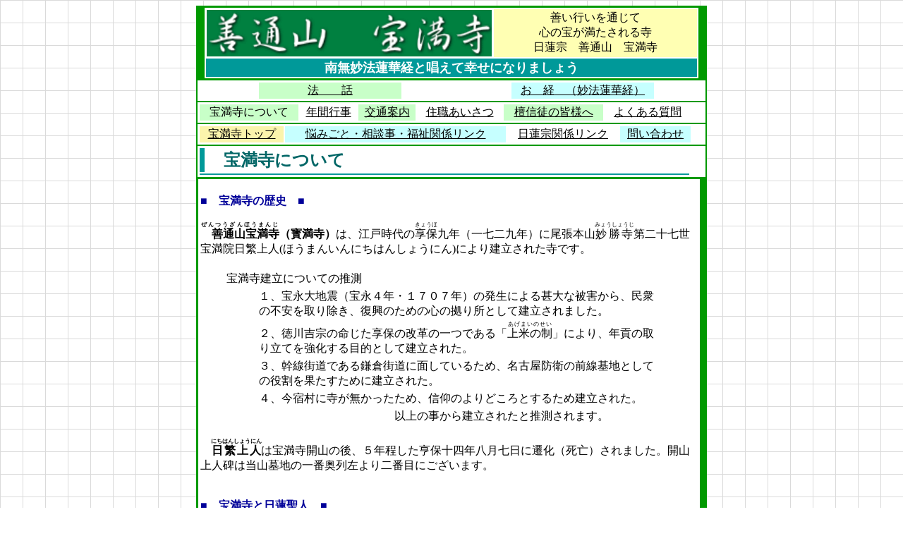

--- FILE ---
content_type: text/html
request_url: http://houmanji.d.dooo.jp/houmanjinituite.html
body_size: 9203
content:
<!DOCTYPE HTML PUBLIC "-//W3C//DTD HTML 4.01 Transitional//EN">
<HTML>
<HEAD>
<meta name="GENERATOR" content="JustSystems Homepage Builder Version 16.0.7.0 for Windows">
<meta http-equiv="Content-Type" content="text/html; charset=Shift_JIS">
<meta http-equiv="Content-Style-Type" content="text/css">

<TITLE>宝満寺について</TITLE>
</HEAD>
<BODY link="#000000" vlink="#068e1e" background="wallppr007.gif">
<CENTER>
<TABLE width="700" bgcolor="#009900">
  <TBODY>
    <TR>
      <TD colspan="6" width="701">
      <DIV align="center">
      <TABLE border="0" width="700" bgcolor="#ffffff">
  <TBODY>
    <TR>
            <TD bgcolor="#ffffff" width="400"><IMG src="logo113.gif" width="404" height="66" border="0" alt="善通山　宝満寺 "></TD>
            <TD height="18" bgcolor="#ffffb3" align="center" width="296">善い行いを通じて<BR>
      心の宝が満たされる寺<BR>
            日蓮宗　善通山　宝満寺</TD>
          </TR>
          <TR>
            <TD bgcolor="#009999" colspan="2" align="center"><FONT size="+1" color="#ffffff"><B>南無妙法蓮華経と唱えて幸せになりましょう</B></FONT></TD>
          </TR>
        </TBODY>
      </TABLE>
      </DIV>
      </TD>
    </TR>
    <TR>
      <TD colspan="6" bgcolor="#ffffff">
      <TABLE border="0">
        <TBODY>
          <TR>
            <TD align="center" bgcolor="#ffffff" width="80"></TD>
            <TD width="200" align="center" bgcolor="#c8ffc8"><A href="oshietop.html">法　　話</A></TD>
            <TD align="center" bgcolor="#ffffff" width="150"></TD>
            <TD width="200" align="center" bgcolor="#c6ffff"><A href="okyoutop.html">お　経　（妙法蓮華経）</A></TD>
          </TR>
        </TBODY>
      </TABLE>
      </TD>
    </TR>
    <TR>
      <TD bgcolor="#ffffff" colspan="6">
      <TABLE width="700">
        <TBODY>
          <TR>
            <TD bgcolor="#c8ffc8" align="center">宝満寺について</TD>
            <TD align="center" bgcolor="#ffffff"><A href="nennkangyoji.html">年間行事</A></TD>
            <TD align="center" bgcolor="#c8ffc8"><A href="annaimap.html">交通案内</A></TD>
            <TD align="center" bgcolor="#ffffff"><A href="juusyoku.html">住職あいさつ</A></TD>
            <TD align="center" bgcolor="#c8ffc8"><A href="danshintoonegai.html">檀信徒の皆様へ</A></TD>
            <TD align="center" bgcolor="#ffffff"><A href="fqa.html">よくある質問</A></TD>
          </TR>
        </TBODY>
      </TABLE>
      </TD>
    </TR>
    <TR>
      <TD bgcolor="#ffffff" colspan="6">
      <TABLE border="0" width="700" bgcolor="#ffffff">
        <TBODY>
          <TR>
            <TD align="center" bgcolor="#fbf4ac"><A href="index.html">宝満寺トップ</A></TD>
            <TD align="center" bgcolor="#c6ffff"><A href="rink1.html">悩みごと・相談事・福祉関係リンク</A></TD>
            <TD align="center"><A href="rink2.html">日蓮宗関係リンク</A></TD>
            <TD align="center" bgcolor="#c6ffff"><A href="mailto:houmanji@mbe.nifty.com">問い合わせ</A></TD>
          </TR>
        </TBODY>
      </TABLE>
      </TD>
    </TR>
    <TR bgcolor="#009900">
      <TD colspan="6" bgcolor="#ffffff" height="36" width="700">
      <TABLE border="0" width="698">
        <TBODY>
          <TR>
            <TD width="5" bgcolor="#009999"></TD>
            <TD><B><FONT size="+2" color="#006666"> </FONT><FONT size="+2" color="#ffffff">　</FONT><FONT size="+2" color="#006666" face="ＭＳ Ｐ明朝">宝満寺について</FONT></B></TD>
          </TR>
          <TR>
            <TD colspan="2" height="2" bgcolor="#009999"></TD>
          </TR>
        </TBODY>
      </TABLE>
      </TD>
    </TR>
    <TR>
      <TD colspan="6" height="372" width="704">
      <DIV>
      <TABLE border="0" bgcolor="#ffffff">
        <TBODY>
          <TR>
            <TD bgcolor="#ffffff" height="384" width="705"><BR>
            <FONT color="#000099">■　<B>宝満寺の歴史</B>　■</FONT><BR>
            <BR>
            <DIV><B><RUBY><RB>　善通山宝満寺</RB><RP>(</RP><RT>ぜんつうざんほうまんじ</RT><RP>)</RP></RUBY><FONT face="ＭＳ 明朝">（寳満寺）</FONT></B>は、江戸時代の<RUBY><RB>享保</RB><RP>(</RP><RT>きょうほ</RT><RP>)</RP></RUBY>九年（一七二九年）に尾張本山<RUBY><RB>妙勝寺</RB><RP>(</RP><RT>みょうしょうじ</RT><RP>)</RP></RUBY>第二十七世宝満院日繁上人(<FONT color="#000000">ほうまんいんにちはんしょうにん</FONT>)により建立された寺です。<BR>
            <BR>
            <TABLE border="0" width="650">
              <TBODY>
                <TR>
                  <TD width="5%"></TD>
                  <TD colspan="2">宝満寺建立についての推測</TD>
                  <TD></TD>
                </TR>
                    <TR>
                      <TD>&nbsp;</TD>
                      <td>&nbsp;</td>
                      <td colspan="2">１、宝永大地震（宝永４年・１７０７年）の発生による甚大な被害から、民衆の不安を取り除き、復興のための心の拠り所として建立されました。&nbsp;</td>
                    </TR>
                    <TR>
                  <TD></TD>
                  <TD width="7%"></TD>
                  <TD colspan="2">２、徳川吉宗の命じた享保の改革の一つである「<RUBY><RB>上米の制</RB><RP>(</RP><RT>あげまいのせい</RT><RP>)</RP></RUBY>」により、年貢の取り立てを強化する目的として建立された。</TD>
                </TR>
                <TR>
                  <TD></TD>
                  <TD></TD>
                  <TD colspan="2">３、幹線街道である鎌倉街道に面しているため、名古屋防衛の前線基地としての役割を果たすために建立された。</TD>
                </TR>
                <TR>
                  <TD></TD>
                  <TD></TD>
                  <TD>４、今宿村に寺が無かったため、信仰のよりどころとするため建立された。</TD>
                  <TD></TD>
                </TR>
                <TR>
                  <TD></TD>
                  <TD></TD>
                  <TD>　　　　　　　　　　　　以上の事から建立されたと推測されます。</TD>
                  <TD></TD>
                </TR>
              </TBODY>
            </TABLE>
            <BR>
            　<B><RUBY><RB>日繁上人</RB><RP>(</RP><RT>にちはんしょうにん</RT><RP>)</RP></RUBY></B>は宝満寺開山の後、５年程した亨保十四年八月七日に遷化（死亡）されました。開山上人碑は当山墓地の一番奥列左より二番目にございます。
              </DIV>
            <DIV>　<BR>
            <BR>
            <FONT color="#000099">■　<B>宝満寺と日蓮聖人</B>　■</FONT><BR>
            <BR>
　宝満寺正面西側の道路は鎌倉時代の主要道路である鎌倉街道にあたります。</DIV>
<DIV>　<B>日蓮聖人</B>は、鎌倉時代の仏教中心地比叡山(ひえいざん)に十年程修学されました。その際、鎌倉街道を利用されたと言われています。</DIV>
<DIV>　<BR>
　<B><FONT color="#cc0000">日蓮聖人は宝満寺正面西側を通られたと思われます。</FONT></B>さらに当地は甚目寺観音への分岐点に当たるため、茶屋・宿が存在したと言われています。したがいまして、<B>日蓮聖人が当地でご休憩された可能性があります。</B></DIV>
<DIV>　<BR>
　<B>宝満寺は、日蓮聖人足跡の地と思われます。<BR>
            <BR>
            　日蓮聖人ゆかりの寺院で南無妙法蓮華経と唱え幸せになりましょう。</B></DIV>
            </TD>
          </TR>
        </TBODY>
      </TABLE>
      </DIV>
      </TD>
    </TR>
    <TR>
      <TD colspan="6" height="300" width="701" bgcolor="#ffffff">
      <TABLE height="362">
        <TBODY>
          <TR>
            <TD width="509" rowspan="2" height="352" bgcolor="#ffffff"><FONT size="+1" color="#000099"><B>■ 本　堂 ■<BR>
            </B></FONT><BR>
            ・現在の本堂は、大正３年に再建された建物です。<BR>
            <BR>
            ・明治２４年の濃尾地震により、本堂はじめ全ての建物が倒壊しました。<BR>
            <BR>
            ・本堂再建には、近隣檀徒の労助を得て建てられました。<BR>
            <BR>
            ・信仰の場として、布教の拠点として、地域の安全を守るお堂として、存在します。</TD>
            <TD width="175" align="center" bgcolor="#c2decd"><IMG src="P10209981.JPG" width="193" height="142" border="0"><BR>
            本堂外観</TD>
          </TR>
          <TR>
            <TD width="175" align="center" bgcolor="#c2decd"><IMG src="P10209901.JPG" width="192" height="143" border="0"><BR>
            本堂内部</TD>
          </TR>
          <TR>
            <TD bgcolor="#ffffff" colspan="2">
            <HR style="color : green;" size="2">
            </TD>
          </TR>
          <TR>
            <TD bgcolor="#ffffff" colspan="2">
            <TABLE width="697">
              <TBODY>
                <TR>
                  <TD height="154" bgcolor="#ffffff"><FONT size="+1" color="#000099"><RUBY><RB><B>■福寿稲荷堂</B></RB><RP>(</RP><RT>ふくじゅいなりどう</RT><RP>)</RP></RUBY></FONT><FONT color="#000099">■</FONT><BR>
            <BR>
                  ・正門突き当たりに建立されています。大正１４年建立です。<BR>
            <BR>
                  ・米・野菜豊作、商売繁盛を祈願する稲荷堂です。<BR>
            <BR>
                  ・毎年３月第二日曜日に大祭を執り行います。</TD>
                  <TD align="center" height="154" width="190" bgcolor="#c2decd"><IMG src="P10300011.JPG" width="186" height="138" border="0"><BR>
            稲荷堂外観</TD>
                </TR>
              </TBODY>
            </TABLE>
            </TD>
          </TR>
        </TBODY>
      </TABLE>
      </TD>
    </TR>
  </TBODY>
</TABLE>
</CENTER>
</BODY>
</HTML>